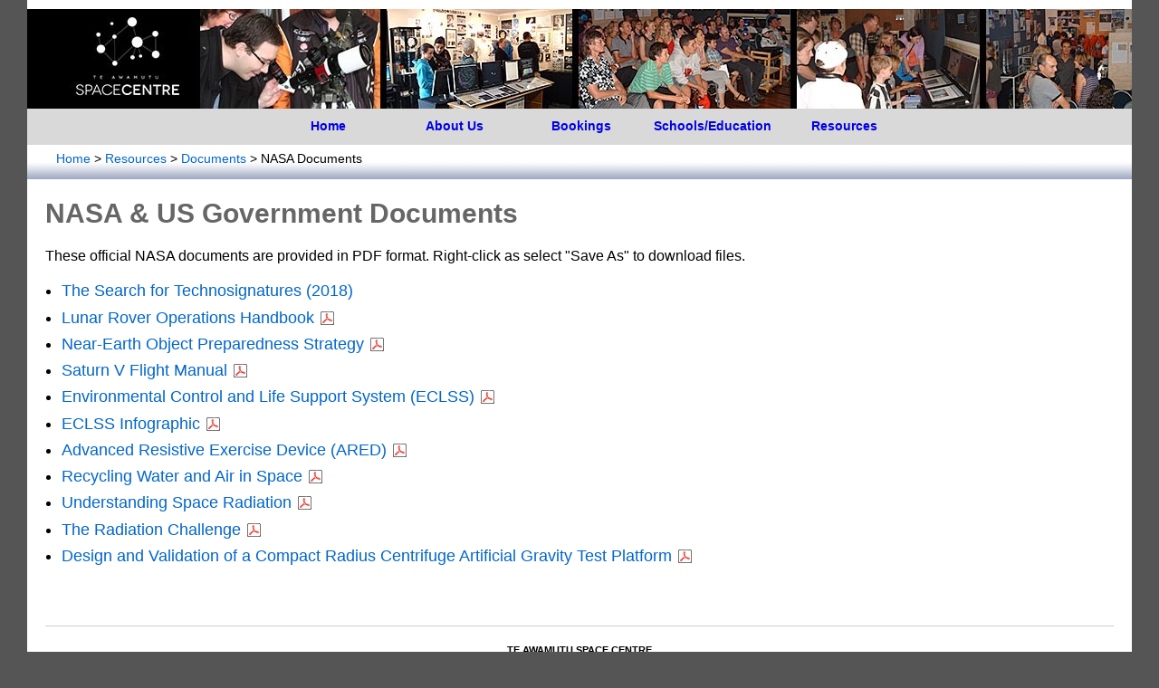

--- FILE ---
content_type: text/html
request_url: https://www.spacecentre.nz/resources/docs/nasa/
body_size: 1382
content:
<!DOCTYPE html>
<html lang="en">
<head>
<meta name="viewport" content="width=device-width, initial-scale=1">
<meta charset="utf-8">
<link rel="canonical" href="https://www.spacecentre.nz/resources/docs/nasa/">
<title>NASA Documents</title>
<meta name="description" content="Download NASA documents in PDF format" />
<meta name="keywords" content="nasa, files, docs, documents" />
<link href="/a/styles.css" rel="stylesheet" type="text/css">

<script>
function toggleMenu() {
 var navBar = document.getElementById('navBar');
 var menuBtn = document.getElementById('menuBtn');
 if (navBar.style.display != 'block') {
  navBar.style.display = 'block';
 } else {
  navBar.style.display = 'none';
 }
}
</script>

</head>
<body>
<div id="container">
<div id="header">
<div class="headerStrip"></div>
<img src="/a/Header_320x40.png" alt="Menu" class="headerStripSmall" onclick="toggleMenu();">
</div>
<div id="navBar">
<ul id="nav">
<li><a href="/">Home</a></li>
<li><a href="/about/">About Us</a></li>
<li><a href="/book/">Bookings</a></li>
<li><a href="/education/">Schools/Education</a></li>
<!--<li><a href="/shop/">Shop</a></li>-->
<li><a href="/resources/">Resources</a></li>
<!--<li style="background-color:#c0c0c0;margin:0;padding:0px 0px 0px 10px;"><img src="/a/icons_social.png" alt="Social Media Buttons" width="126" height="32" usemap="#SocialMap"></li>-->
</ul>
<!--<map name="SocialMap">
<area shape="rect" coords="0,0,30,30" href="https://www.facebook.com/SpaceCentre" alt="Facebook" title="Facebook" target="_blank">
<area shape="rect" coords="32,0,63,30" href="https://www.instagram.com/ta_spacecentre" alt="Instagram" title="Instagram" target="_blank">
<area shape="rect" coords="65,0,95,30" href="https://twitter.com/TASpaceCentre" alt="Twitter" title="Twitter" target="_blank">
<area shape="rect" coords="96,0,126,30" href="https://www.youtube.com/c/TeAwamutuSpaceCentre" alt="Youtube" title="Youtube" target="_blank">
</map>-->
</div>
<div id="navsh_resources"><!--<a href="/search/"><img src="/a/search.png" alt="Search" class="searchBtn" title="Search"></a>-->
<a href="/">Home</a> &gt; <a href="/resources/">Resources</a> &gt; <a href="/resources/docs/">Documents</a> &gt; NASA Documents
</div><div id="content">

<h1>NASA &amp; US Government Documents</h1>
<p>These official NASA documents are provided in PDF format. Right-click as select &quot;Save As&quot; to download files.</p>

<ul style="font-size:1.1em;line-height:1.4em;">
  <li><a href="2018-11-28_NASA_and_the_Search_for_Technosignatures.pdf">The Search for Technosignatures (2018)</a></li>
<li><a href="/resources/docs/nasa/LRV_OpsNAS8-25145.pdf" rel="pdf">Lunar Rover Operations Handbook</a></li>
  <li><a href="/resources/docs/nasa/national_neo_preparedness_strategy_final.pdf" rel="pdf">Near-Earth Object Preparedness Strategy</a></li>
  <li><a href="/resources/docs/nasa/SaturnV_Manual.pdf" rel="pdf">Saturn V Flight Manual</a></li>
  <li><a href="/resources/docs/nasa/2008_ECLSS.pdf" rel="pdf">Environmental Control and Life Support System (ECLSS)</a></li>
  <li><a href="/resources/docs/nasa/ECLSS_Infographic.pdf" rel="pdf">ECLSS Infographic</a></li>
  <li><a href="/resources/docs/nasa/ISS_ARED.pdf" rel="pdf">Advanced Resistive Exercise Device (ARED)</a></li>
  <li><a href="/resources/docs/nasa/Recycling_Water_Air.pdf" rel="pdf">Recycling Water and Air in Space</a></li>
  <li><a href="/resources/docs/nasa/Understanding_Space_Radiation.pdf" rel="pdf">Understanding Space Radiation</a></li>
  <li><a href="/resources/docs/nasa/The_Radiation_Challenge.pdf" rel="pdf">The Radiation Challenge</a></li>
  <li><a href="/resources/docs/nasa/Compact_Radius_Centrifuge.pdf" rel="pdf">Design and Validation of a Compact Radius Centrifuge Artificial Gravity Test Platform</a></li>
  </ul>



<div style="clear:both;height:40px;border-bottom: 1px solid #CCC;"></div>
<div style="margin:20px auto 0px auto;text-align:center;">
<!--googleoff: index-->
<div style="margin-bottom:6px;font-size:0.7em;font-weight:bold;">TE AWAMUTU SPACE CENTRE</div>
<div style="font-size:0.7em;"><a href="http://www.spacecentre.co.nz/">HOME</a>  |  <a href="/about/">ABOUT</a>  |  <a href="/book/">BOOKINGS</a>  |  <a href="/about/contact.html">CONTACT</a>  |  <a href="https://www.facebook.com/SpaceCentre" target="_blank" rel="external">FACEBOOK</a>  |  <a href="https://www.youtube.com/c/TeAwamutuSpaceCentre" target="_blank" rel="external">YOUTUBE</a></div>
<!--googleon: index-->
</div>
</div>
</div>
</body>
</html>


--- FILE ---
content_type: text/css
request_url: https://www.spacecentre.nz/a/styles.css
body_size: 2365
content:
html{overflow-y:scroll;}
body{font-family:Arial,Helvetica,sans-serif;font-size:1em;margin:0;padding:0;background-color:#555555;}
div,dl,dt,dd,h1,h2,h3,h4,h5,h6,pre,form,fieldset,input,blockquote,table,tr,th{margin:0px;padding:0px;}
h1{font-size:1.9em;margin:.67em 0;color:#666;}
h2{font-size:1.3em;margin:.75em 0;color:#666;}
h3{font-size:1.17em;margin:.75em 0;color:#666;}
h4{font-size:1.1em;margin:1.12em 0;color:#666;}
h5{font-size:.83em;margin:.83em 0;}
h6{font-size:.75em;margin:1.67em 0;}
a:link{text-decoration:none;color:#0066CC;}/*0033ff*/
a:visited{text-decoration:underline;color:#993399;}
a:hover{color:#F00000;text-decoration:underline }
a:active{text-decoration:underline;color:#D321BC;}
a[rel~="external"]{padding:0 15px 0 0;margin-right:2px;background:url(/home/img/icons/external-link.gif) no-repeat right center;}
a[rel~="pdf"]{padding:0 22px 0 0;margin-right:2px;background:url(/home/img/icons/pdf.png) no-repeat right center;}
hr{border:0;height:1px;color:#CCC;background-color:#CCC;}
sup, sub{vertical-align:baseline;position:relative;top:-0.4em;font-size:0.7em;}/*line-height: 0; - may become necessary */
sub{top:0.4em;}
img{border:none;max-width:100%;}
ul {padding:0em 0em 0.1em 1em;}
ol {padding:0em 0em 0.1em 1em;}
li {padding:0em 0em 0.3em 0em;}
.img_right{float:right;margin:0px 0px 10px 30px;}
.bigImgDiv {float:none;margin:6px auto 20px auto;text-align:center;}
.bigImg{}/* No attributes here, just in the mobile section below. Defined here though for compliance */
.imagecaption{margin:5px 0 5px 0;font-size:0.9em;font-style:italic;}
.imagecredit{margin:5px 0 5px 0;font-size:0.8em;font-style:italic;}
.dbImgDiv {float:right;margin:0 0 20px 20px;}
.hideOnMobile{}
div#header{padding:10px 0px 0px 0px;clear:both;overflow:hidden;}
.headerStrip{width:1220px;height:110px;background-image:url(/a/Header_1220x110.jpg);background-size:contain;resize:both;}/**/
.headerStripSmall{display:none;width:320px;height:40px;margin:0px auto 0px auto;}
#navBar{display:grid;width:100%;height:40px;justify-content:center;background:#D9D9D9;}
#navad{float:right;z-index:2;}
#nav{clear:both;float:left;font-size:0.9em;width:99%;min-height:35px;font-weight:bold;color:#005257;margin: 3px 0px 0px 0px;padding:0px 0px 0px 10px;list-style-type:none;}
#navsh{clear:both;height:30px;padding:8px 0px 0px 32px;margin:0px;background:url(navshadow.png) top left repeat;font-size:0.85em;}
#navsh_resources{clear:both;height:30px;padding:8px 0px 0px 32px;margin:0px;background:url(navshadow_resources.png) top left repeat;font-size:0.85em;}
#nav li{list-style-type:none;float:left;margin:0px 0px 0px 4px;padding:8px 8px 0px 8px;min-height:24px;min-width:120px;}
#nav li a{color:#0000E6;display:block;min-height:26px;text-align:center;}
#nav li a:link, #nav li a:visited{color:#0000E6;text-decoration:none;}
#nav li a:hover, #nav li a:active{color:#ff0000;text-decoration:none;}
#nav li.cur, #nav li:hover{background-color:#3375b2;}
#nav li strong, ul#nav li.cur a, ul#nav li:hover a{display:block;color:#fff;text-decoration:none;}
#gsearch{float:right;width:320px;height:50px;margin:-5px 4px 0px 0px;}
/*.searchBtn{float:right;margin:10px 0 8px 8px;width:56px;height:37px;}*/
.searchBtn{float:right;margin:0 2 8px 8px;width:42px;height:28px;}
div#container{max-width:1220px;min-height:980px;margin:0px auto 0px auto;background-color:#FFF;padding:0px;}
div#content{padding:0px 20px 20px 20px;}
.ul_left {padding:1em;}
/* Database etc */
.ul_longlist li {max-width:100%;}
.ul_longlist li {display:inline-block;float:left;min-width:120px;padding:0.2em;}
.tnp{float:left;width:160px;min-height:150px;margin:0px 25px 25px 0px;padding:0;font-size:0.8em;}
.tnp_h{margin:2px 0px 0px 5px;font-size:11px;}
.tnp_ln{color:#000066;text-decoration:none;}
.tnp_ln:hover{color:#FF3333;}
.tnp_3{font-size:10px;color:#0033FF;margin:3px 0px 0px 5px;}
.tnp_3 a:hover{color:#FF3333;}
.tn1{float:left;max-width:360px;margin:0px 15px 20px 0px;}
.tn2{width:192px;margin:0px 10px 0px 0px;}
.tn3{float:left;font-size:0.9em;margin:0;}
.tn3_h{font-size:1em;font-weight: bold;height:1em;}
/* Album Thumbnails */
.tn_a{float:left;width:160px;margin:0px 35px 25px 0px;padding:0;text-align:center;font-size:11px;text-decoration:none;}
.tn_a a{text-decoration: none;}
.tn_a1{font-size:12px;}
.tn_a2{font-size:10px;margin:0;padding:0;}
.tn_img{margin:0;padding:0;}
.catBox{margin:0 12px 12px 0;padding:0;float: left;width:280px;height:128px;border:1px solid #c0b29f;}
.catBoxL{float:left;width:90px;height:126px;}
.catBoxR{float:left;width:174px;height:120px;margin:0.5em 0 0 0.6em;}
.catBoxR p{font-size:0.95em;margin:0 0 0.4em 0;padding:0;}
.catBoxT{display:block;font-weight:bold;padding:0 0 3px 0;}
.adsense-footer {clear:both;margin:35px 0px 0px 0px;padding:14px 0;border-top: 1px solid #CCC;}
/* Exhibits */
.exh_container{clear:both;margin:0px 0px 20px 0px;}
.exh_img{width:250px;position:absolute;}
.exh_right{margin:0px 0px 0px 270px;position:relative;}
.exh_heading{font-size:1.1em;font-weight:bold;}
.exh_infopanelA3{width:700px;margin:0px auto 0px auto;font-size:16px;font-family:Georgia, "Times New Roman", Times, serif;}
.exh_infopanelA3 h1{color:#19a0d7;font-weight:bold;font-size:28px;}
.exh_infopanelA3 h2{color:#19a0d7;font-weight:bold;font-size:20px;}
/* Misc */
.breakFloats{height:1px;clear:both;}
.floatDivL{float:left;margin:0 30px 20px 0;}
.floatDivR{float:right;margin:0 0 30px 20px;}
.hilite{padding:12px;background-color:#FDFFC3;border:1px solid #969696;}
.toolTipLink{color:#996600;cursor: help;}
.pageinfo{margin:40px 0 5px 0;padding:7px 0 0 0;border-top:#CCCCCC 1px dashed;font-size: 0.8em;}
.pageinfo h4{margin: 0px;}
.pageinfo p{margin:3px 0 0 0;padding:0;}
.footnotelink{font-size:0.5em;position:relative;bottom: 0.7em;padding:0px 0px 0px 2px;}
.footnotes{margin:6px 0 5px 0;padding:7px 0 0 0;border-top:#CCCCCC 1px dashed;font-size: 0.8em;}
.footnotes h4{margin: 0px;}
.footnotes p{margin:3px 0 0 0;padding:0;}
.alert{font-weight:bold;color:#ffa500;}
.alert:before{content:"";display: block;background: url(/a/alert.png) no-repeat;width: 25px;height:25px;float:left;margin: 0 3px 0 0;}
/* Photo frames */
.ph267{float:left;width:267px;height:200px;margin: 0px 7px 15px 7px;}
.ph267 img{position:relative;z-index:2;left:0px;top:0px;width:267px;height:200px;}
.ph267_title{font-size:0.9em;position:relative;z-index:5;left:0px;top:-204px;height:20px;padding:5px;background: rgb(54, 25, 25);/* for browsers that don't support rgba */background: rgba(54, 25, 25, .5);color:#ffffff;text-align:center;}
.ph267_links{position:relative;z-index:6;left:0px;top:-59px;height:26px;width:267px;border:none;text-align:center;text-decoration:none;}
.ph267_links a{padding:6px 10px 6px 10px;border:1px solid #B8B8B8;background: rgb(54, 25, 25);background: rgba(95, 95, 155, .5);color:#ffffff;text-decoration:none;}
.ph267_links a:hover{background:#37C54C;}
.ph300{float:left;width:300px;/* default: 300x225 */height:225px;margin: 0px 5px 15px 5px;}
.ph300 img{position:relative;z-index:2;left:0px;top:0px;width:300px;/* default: 300x225 */height:225px;}
.ph300_title{position:relative;z-index:5;left:0px;top:-229px;height:20px;padding:5px;background: rgb(54, 25, 25); /* for browsers that don't support rgba */background: rgba(54, 25, 25, .5);color:#ffffff;text-align:center;}
.ph300_links{position:relative;z-index:6;left:0px;top:-59px;height:26px;width:300px;/* default: 300px */border:none;text-align:center;text-decoration:none;}
.ph300_links a{padding:6px 10px 6px 10px;border:1px solid #B8B8B8;background: rgb(54, 25, 25);background: rgba(95, 95, 155, .5);color:#ffffff;text-decoration:none;}
.ph300_links a:hover{background:#37C54C;}
/* Videos */
.video960{width:960px;height:550px;margin:30px auto 12px auto;border:1px solid #737373; }
.video720{width:720px;height:550px;margin:30px auto 12px auto;border:1px solid #737373; }
.video320{width:320px;height:240px;float:left;margin:10px 10px 12px 10px;border:1px solid #737373;font-size:0.9em; }
.videoDesc{font-size:0.9em;text-align:center;margin:3px auto 3px auto;}
.videoDL{font-size:0.8em; text-align:center; margin:3px auto 3px auto;}
/* Videos - deprecated: */
.video640x360{width:100% !important;height:auto !important;max-width:640px;max-height:360px;margin:30px auto 10px auto;border:1px solid #737373;}
.video480x360{width:100% !important;height:auto !important;max-width:480px;max-height:360px;margin:30px auto 10px auto;border:1px solid #737373;}
/*@media handheld, only screen and (max-width: 1000px), only screen and (max-device-width: 1000px) */
@media (max-width:1000px)
{
#navBar{height: 80px;}
.bigImg{height:unset;}
.dbImgDiv {float:none;margin:0 auto 20px auto;}
.video960{width:unset;height:unset;}
.video720{width:unset;height:unset;}
}
/*@media handheld, only screen and (max-width: 640px), only screen and (max-device-width: 480px) */
@media (max-width:640px){
#navBar{height: 180px;}
.dbImgDiv {float:none;margin:0 auto 20px auto;}
.hideOnMobile{display:none;}
.floatDivR{width:100%;float:none;margin-left:auto;margin-right:auto;}
#gsearch{display:none;}
.searchBtn{float:right;margin:10px 0 8px 8px;width:42px;height:28px;}
}
/*@media handheld, only screen and (max-width: 480px), only screen and (max-device-width: 480px) */
@media (max-width:480px){
.dbImgDiv {float:none;margin:0 auto 20px auto;}
.hideOnMobile{display:none;}
div#header{height:40px;padding:5px 10px 0px 14px;clear:both;}
.headerStrip{display:none;}
.headerStripSmall{display:block;}
div#navBar{display:none;}
#nav{width:94%;font-size: 1em;}
#nav li{width:94%;}
#nav li a{text-align:left;}
#navsh{background:none;font-size:1em;height:auto;border-bottom:1px solid #000000;padding:10px 4px 16px 4px;}/*background:#f0eded;width:94%;margin:10px 0px 0px 0px;padding:6px 2px 4px 10px;border:1px solid #c2bfbf;*/
#navsh_resources{background:none;font-size:1em;height:auto;border-bottom:1px solid #000000;padding:10px 4px 16px 4px;}
#gsearch{display:none;width:100%;height:50px;text-align:center;margin:5px auto 2px auto;}
.searchBtn{float:right;margin:10px 0 8px 8px;width:42px;height:28px;}
div#content{padding:0px 6px 20px 6px;}
.catBox{margin:0 auto 12px auto;float:none;width:320px;}
.catBoxR{width:210px;height:auto;}
}